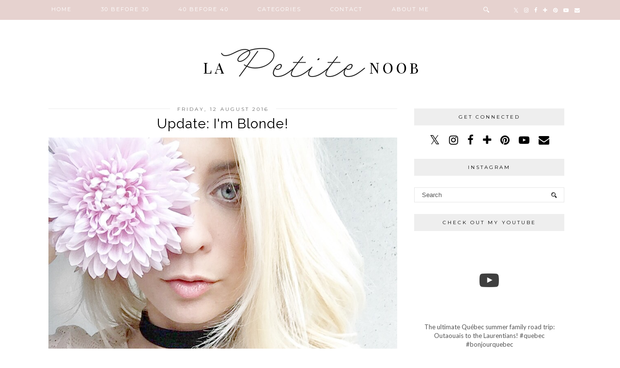

--- FILE ---
content_type: text/html; charset=utf-8
request_url: https://www.google.com/recaptcha/api2/aframe
body_size: 266
content:
<!DOCTYPE HTML><html><head><meta http-equiv="content-type" content="text/html; charset=UTF-8"></head><body><script nonce="KMY9SKydAyJtXsN_KcdFyg">/** Anti-fraud and anti-abuse applications only. See google.com/recaptcha */ try{var clients={'sodar':'https://pagead2.googlesyndication.com/pagead/sodar?'};window.addEventListener("message",function(a){try{if(a.source===window.parent){var b=JSON.parse(a.data);var c=clients[b['id']];if(c){var d=document.createElement('img');d.src=c+b['params']+'&rc='+(localStorage.getItem("rc::a")?sessionStorage.getItem("rc::b"):"");window.document.body.appendChild(d);sessionStorage.setItem("rc::e",parseInt(sessionStorage.getItem("rc::e")||0)+1);localStorage.setItem("rc::h",'1768960886368');}}}catch(b){}});window.parent.postMessage("_grecaptcha_ready", "*");}catch(b){}</script></body></html>